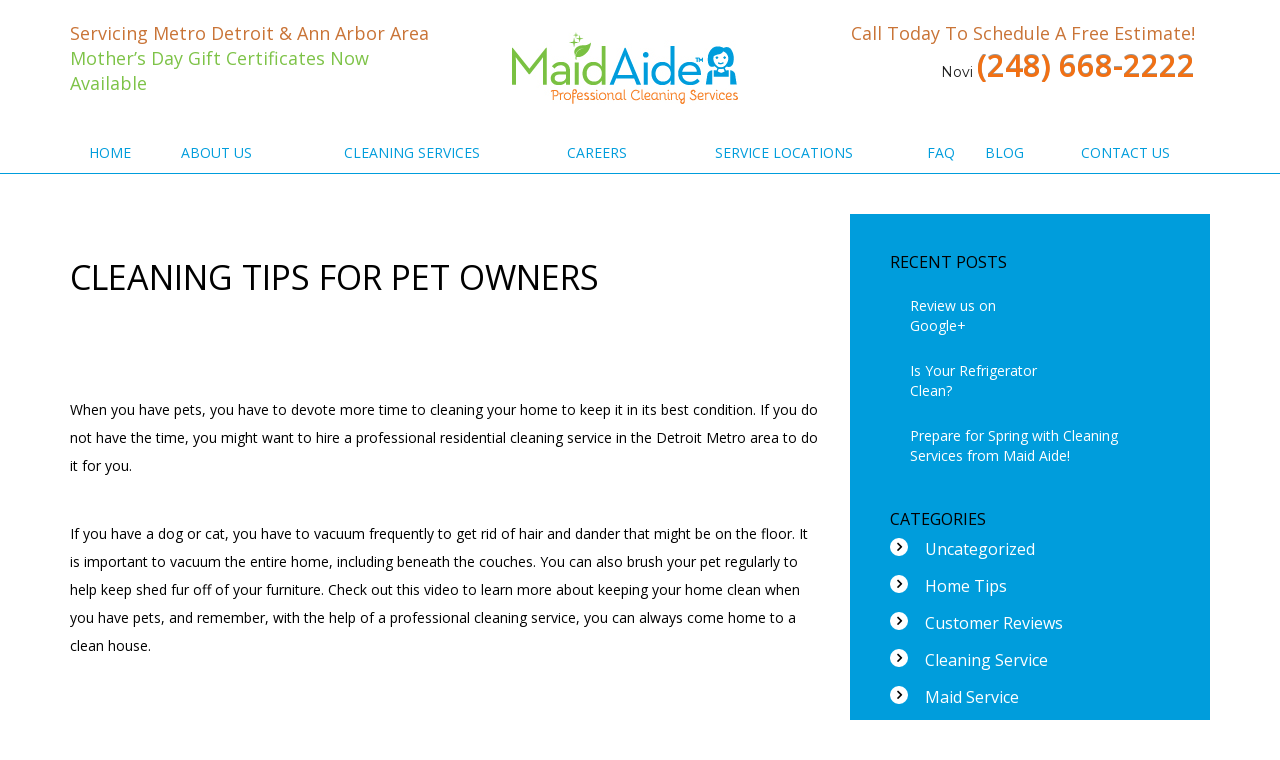

--- FILE ---
content_type: text/html; charset=UTF-8
request_url: https://www.maidaide.com/blog/2015/03/cleaning-tips-for-pet-owners/
body_size: 25361
content:
<!DOCTYPE html>

<html lang="en-US" prefix="og: http://ogp.me/ns#">

<head>

	<meta charset="UTF-8"><script type="text/javascript">(window.NREUM||(NREUM={})).init={ajax:{deny_list:["bam.nr-data.net"]},feature_flags:["soft_nav"]};(window.NREUM||(NREUM={})).loader_config={licenseKey:"d6d36f44ab",applicationID:"211526343",browserID:"211553774"};;/*! For license information please see nr-loader-rum-1.308.0.min.js.LICENSE.txt */
(()=>{var e,t,r={163:(e,t,r)=>{"use strict";r.d(t,{j:()=>E});var n=r(384),i=r(1741);var a=r(2555);r(860).K7.genericEvents;const s="experimental.resources",o="register",c=e=>{if(!e||"string"!=typeof e)return!1;try{document.createDocumentFragment().querySelector(e)}catch{return!1}return!0};var d=r(2614),u=r(944),l=r(8122);const f="[data-nr-mask]",g=e=>(0,l.a)(e,(()=>{const e={feature_flags:[],experimental:{allow_registered_children:!1,resources:!1},mask_selector:"*",block_selector:"[data-nr-block]",mask_input_options:{color:!1,date:!1,"datetime-local":!1,email:!1,month:!1,number:!1,range:!1,search:!1,tel:!1,text:!1,time:!1,url:!1,week:!1,textarea:!1,select:!1,password:!0}};return{ajax:{deny_list:void 0,block_internal:!0,enabled:!0,autoStart:!0},api:{get allow_registered_children(){return e.feature_flags.includes(o)||e.experimental.allow_registered_children},set allow_registered_children(t){e.experimental.allow_registered_children=t},duplicate_registered_data:!1},browser_consent_mode:{enabled:!1},distributed_tracing:{enabled:void 0,exclude_newrelic_header:void 0,cors_use_newrelic_header:void 0,cors_use_tracecontext_headers:void 0,allowed_origins:void 0},get feature_flags(){return e.feature_flags},set feature_flags(t){e.feature_flags=t},generic_events:{enabled:!0,autoStart:!0},harvest:{interval:30},jserrors:{enabled:!0,autoStart:!0},logging:{enabled:!0,autoStart:!0},metrics:{enabled:!0,autoStart:!0},obfuscate:void 0,page_action:{enabled:!0},page_view_event:{enabled:!0,autoStart:!0},page_view_timing:{enabled:!0,autoStart:!0},performance:{capture_marks:!1,capture_measures:!1,capture_detail:!0,resources:{get enabled(){return e.feature_flags.includes(s)||e.experimental.resources},set enabled(t){e.experimental.resources=t},asset_types:[],first_party_domains:[],ignore_newrelic:!0}},privacy:{cookies_enabled:!0},proxy:{assets:void 0,beacon:void 0},session:{expiresMs:d.wk,inactiveMs:d.BB},session_replay:{autoStart:!0,enabled:!1,preload:!1,sampling_rate:10,error_sampling_rate:100,collect_fonts:!1,inline_images:!1,fix_stylesheets:!0,mask_all_inputs:!0,get mask_text_selector(){return e.mask_selector},set mask_text_selector(t){c(t)?e.mask_selector="".concat(t,",").concat(f):""===t||null===t?e.mask_selector=f:(0,u.R)(5,t)},get block_class(){return"nr-block"},get ignore_class(){return"nr-ignore"},get mask_text_class(){return"nr-mask"},get block_selector(){return e.block_selector},set block_selector(t){c(t)?e.block_selector+=",".concat(t):""!==t&&(0,u.R)(6,t)},get mask_input_options(){return e.mask_input_options},set mask_input_options(t){t&&"object"==typeof t?e.mask_input_options={...t,password:!0}:(0,u.R)(7,t)}},session_trace:{enabled:!0,autoStart:!0},soft_navigations:{enabled:!0,autoStart:!0},spa:{enabled:!0,autoStart:!0},ssl:void 0,user_actions:{enabled:!0,elementAttributes:["id","className","tagName","type"]}}})());var p=r(6154),m=r(9324);let h=0;const v={buildEnv:m.F3,distMethod:m.Xs,version:m.xv,originTime:p.WN},b={consented:!1},y={appMetadata:{},get consented(){return this.session?.state?.consent||b.consented},set consented(e){b.consented=e},customTransaction:void 0,denyList:void 0,disabled:!1,harvester:void 0,isolatedBacklog:!1,isRecording:!1,loaderType:void 0,maxBytes:3e4,obfuscator:void 0,onerror:void 0,ptid:void 0,releaseIds:{},session:void 0,timeKeeper:void 0,registeredEntities:[],jsAttributesMetadata:{bytes:0},get harvestCount(){return++h}},_=e=>{const t=(0,l.a)(e,y),r=Object.keys(v).reduce((e,t)=>(e[t]={value:v[t],writable:!1,configurable:!0,enumerable:!0},e),{});return Object.defineProperties(t,r)};var w=r(5701);const x=e=>{const t=e.startsWith("http");e+="/",r.p=t?e:"https://"+e};var R=r(7836),k=r(3241);const A={accountID:void 0,trustKey:void 0,agentID:void 0,licenseKey:void 0,applicationID:void 0,xpid:void 0},S=e=>(0,l.a)(e,A),T=new Set;function E(e,t={},r,s){let{init:o,info:c,loader_config:d,runtime:u={},exposed:l=!0}=t;if(!c){const e=(0,n.pV)();o=e.init,c=e.info,d=e.loader_config}e.init=g(o||{}),e.loader_config=S(d||{}),c.jsAttributes??={},p.bv&&(c.jsAttributes.isWorker=!0),e.info=(0,a.D)(c);const f=e.init,m=[c.beacon,c.errorBeacon];T.has(e.agentIdentifier)||(f.proxy.assets&&(x(f.proxy.assets),m.push(f.proxy.assets)),f.proxy.beacon&&m.push(f.proxy.beacon),e.beacons=[...m],function(e){const t=(0,n.pV)();Object.getOwnPropertyNames(i.W.prototype).forEach(r=>{const n=i.W.prototype[r];if("function"!=typeof n||"constructor"===n)return;let a=t[r];e[r]&&!1!==e.exposed&&"micro-agent"!==e.runtime?.loaderType&&(t[r]=(...t)=>{const n=e[r](...t);return a?a(...t):n})})}(e),(0,n.US)("activatedFeatures",w.B)),u.denyList=[...f.ajax.deny_list||[],...f.ajax.block_internal?m:[]],u.ptid=e.agentIdentifier,u.loaderType=r,e.runtime=_(u),T.has(e.agentIdentifier)||(e.ee=R.ee.get(e.agentIdentifier),e.exposed=l,(0,k.W)({agentIdentifier:e.agentIdentifier,drained:!!w.B?.[e.agentIdentifier],type:"lifecycle",name:"initialize",feature:void 0,data:e.config})),T.add(e.agentIdentifier)}},384:(e,t,r)=>{"use strict";r.d(t,{NT:()=>s,US:()=>u,Zm:()=>o,bQ:()=>d,dV:()=>c,pV:()=>l});var n=r(6154),i=r(1863),a=r(1910);const s={beacon:"bam.nr-data.net",errorBeacon:"bam.nr-data.net"};function o(){return n.gm.NREUM||(n.gm.NREUM={}),void 0===n.gm.newrelic&&(n.gm.newrelic=n.gm.NREUM),n.gm.NREUM}function c(){let e=o();return e.o||(e.o={ST:n.gm.setTimeout,SI:n.gm.setImmediate||n.gm.setInterval,CT:n.gm.clearTimeout,XHR:n.gm.XMLHttpRequest,REQ:n.gm.Request,EV:n.gm.Event,PR:n.gm.Promise,MO:n.gm.MutationObserver,FETCH:n.gm.fetch,WS:n.gm.WebSocket},(0,a.i)(...Object.values(e.o))),e}function d(e,t){let r=o();r.initializedAgents??={},t.initializedAt={ms:(0,i.t)(),date:new Date},r.initializedAgents[e]=t}function u(e,t){o()[e]=t}function l(){return function(){let e=o();const t=e.info||{};e.info={beacon:s.beacon,errorBeacon:s.errorBeacon,...t}}(),function(){let e=o();const t=e.init||{};e.init={...t}}(),c(),function(){let e=o();const t=e.loader_config||{};e.loader_config={...t}}(),o()}},782:(e,t,r)=>{"use strict";r.d(t,{T:()=>n});const n=r(860).K7.pageViewTiming},860:(e,t,r)=>{"use strict";r.d(t,{$J:()=>u,K7:()=>c,P3:()=>d,XX:()=>i,Yy:()=>o,df:()=>a,qY:()=>n,v4:()=>s});const n="events",i="jserrors",a="browser/blobs",s="rum",o="browser/logs",c={ajax:"ajax",genericEvents:"generic_events",jserrors:i,logging:"logging",metrics:"metrics",pageAction:"page_action",pageViewEvent:"page_view_event",pageViewTiming:"page_view_timing",sessionReplay:"session_replay",sessionTrace:"session_trace",softNav:"soft_navigations",spa:"spa"},d={[c.pageViewEvent]:1,[c.pageViewTiming]:2,[c.metrics]:3,[c.jserrors]:4,[c.spa]:5,[c.ajax]:6,[c.sessionTrace]:7,[c.softNav]:8,[c.sessionReplay]:9,[c.logging]:10,[c.genericEvents]:11},u={[c.pageViewEvent]:s,[c.pageViewTiming]:n,[c.ajax]:n,[c.spa]:n,[c.softNav]:n,[c.metrics]:i,[c.jserrors]:i,[c.sessionTrace]:a,[c.sessionReplay]:a,[c.logging]:o,[c.genericEvents]:"ins"}},944:(e,t,r)=>{"use strict";r.d(t,{R:()=>i});var n=r(3241);function i(e,t){"function"==typeof console.debug&&(console.debug("New Relic Warning: https://github.com/newrelic/newrelic-browser-agent/blob/main/docs/warning-codes.md#".concat(e),t),(0,n.W)({agentIdentifier:null,drained:null,type:"data",name:"warn",feature:"warn",data:{code:e,secondary:t}}))}},1687:(e,t,r)=>{"use strict";r.d(t,{Ak:()=>d,Ze:()=>f,x3:()=>u});var n=r(3241),i=r(7836),a=r(3606),s=r(860),o=r(2646);const c={};function d(e,t){const r={staged:!1,priority:s.P3[t]||0};l(e),c[e].get(t)||c[e].set(t,r)}function u(e,t){e&&c[e]&&(c[e].get(t)&&c[e].delete(t),p(e,t,!1),c[e].size&&g(e))}function l(e){if(!e)throw new Error("agentIdentifier required");c[e]||(c[e]=new Map)}function f(e="",t="feature",r=!1){if(l(e),!e||!c[e].get(t)||r)return p(e,t);c[e].get(t).staged=!0,g(e)}function g(e){const t=Array.from(c[e]);t.every(([e,t])=>t.staged)&&(t.sort((e,t)=>e[1].priority-t[1].priority),t.forEach(([t])=>{c[e].delete(t),p(e,t)}))}function p(e,t,r=!0){const s=e?i.ee.get(e):i.ee,c=a.i.handlers;if(!s.aborted&&s.backlog&&c){if((0,n.W)({agentIdentifier:e,type:"lifecycle",name:"drain",feature:t}),r){const e=s.backlog[t],r=c[t];if(r){for(let t=0;e&&t<e.length;++t)m(e[t],r);Object.entries(r).forEach(([e,t])=>{Object.values(t||{}).forEach(t=>{t[0]?.on&&t[0]?.context()instanceof o.y&&t[0].on(e,t[1])})})}}s.isolatedBacklog||delete c[t],s.backlog[t]=null,s.emit("drain-"+t,[])}}function m(e,t){var r=e[1];Object.values(t[r]||{}).forEach(t=>{var r=e[0];if(t[0]===r){var n=t[1],i=e[3],a=e[2];n.apply(i,a)}})}},1738:(e,t,r)=>{"use strict";r.d(t,{U:()=>g,Y:()=>f});var n=r(3241),i=r(9908),a=r(1863),s=r(944),o=r(5701),c=r(3969),d=r(8362),u=r(860),l=r(4261);function f(e,t,r,a){const f=a||r;!f||f[e]&&f[e]!==d.d.prototype[e]||(f[e]=function(){(0,i.p)(c.xV,["API/"+e+"/called"],void 0,u.K7.metrics,r.ee),(0,n.W)({agentIdentifier:r.agentIdentifier,drained:!!o.B?.[r.agentIdentifier],type:"data",name:"api",feature:l.Pl+e,data:{}});try{return t.apply(this,arguments)}catch(e){(0,s.R)(23,e)}})}function g(e,t,r,n,s){const o=e.info;null===r?delete o.jsAttributes[t]:o.jsAttributes[t]=r,(s||null===r)&&(0,i.p)(l.Pl+n,[(0,a.t)(),t,r],void 0,"session",e.ee)}},1741:(e,t,r)=>{"use strict";r.d(t,{W:()=>a});var n=r(944),i=r(4261);class a{#e(e,...t){if(this[e]!==a.prototype[e])return this[e](...t);(0,n.R)(35,e)}addPageAction(e,t){return this.#e(i.hG,e,t)}register(e){return this.#e(i.eY,e)}recordCustomEvent(e,t){return this.#e(i.fF,e,t)}setPageViewName(e,t){return this.#e(i.Fw,e,t)}setCustomAttribute(e,t,r){return this.#e(i.cD,e,t,r)}noticeError(e,t){return this.#e(i.o5,e,t)}setUserId(e,t=!1){return this.#e(i.Dl,e,t)}setApplicationVersion(e){return this.#e(i.nb,e)}setErrorHandler(e){return this.#e(i.bt,e)}addRelease(e,t){return this.#e(i.k6,e,t)}log(e,t){return this.#e(i.$9,e,t)}start(){return this.#e(i.d3)}finished(e){return this.#e(i.BL,e)}recordReplay(){return this.#e(i.CH)}pauseReplay(){return this.#e(i.Tb)}addToTrace(e){return this.#e(i.U2,e)}setCurrentRouteName(e){return this.#e(i.PA,e)}interaction(e){return this.#e(i.dT,e)}wrapLogger(e,t,r){return this.#e(i.Wb,e,t,r)}measure(e,t){return this.#e(i.V1,e,t)}consent(e){return this.#e(i.Pv,e)}}},1863:(e,t,r)=>{"use strict";function n(){return Math.floor(performance.now())}r.d(t,{t:()=>n})},1910:(e,t,r)=>{"use strict";r.d(t,{i:()=>a});var n=r(944);const i=new Map;function a(...e){return e.every(e=>{if(i.has(e))return i.get(e);const t="function"==typeof e?e.toString():"",r=t.includes("[native code]"),a=t.includes("nrWrapper");return r||a||(0,n.R)(64,e?.name||t),i.set(e,r),r})}},2555:(e,t,r)=>{"use strict";r.d(t,{D:()=>o,f:()=>s});var n=r(384),i=r(8122);const a={beacon:n.NT.beacon,errorBeacon:n.NT.errorBeacon,licenseKey:void 0,applicationID:void 0,sa:void 0,queueTime:void 0,applicationTime:void 0,ttGuid:void 0,user:void 0,account:void 0,product:void 0,extra:void 0,jsAttributes:{},userAttributes:void 0,atts:void 0,transactionName:void 0,tNamePlain:void 0};function s(e){try{return!!e.licenseKey&&!!e.errorBeacon&&!!e.applicationID}catch(e){return!1}}const o=e=>(0,i.a)(e,a)},2614:(e,t,r)=>{"use strict";r.d(t,{BB:()=>s,H3:()=>n,g:()=>d,iL:()=>c,tS:()=>o,uh:()=>i,wk:()=>a});const n="NRBA",i="SESSION",a=144e5,s=18e5,o={STARTED:"session-started",PAUSE:"session-pause",RESET:"session-reset",RESUME:"session-resume",UPDATE:"session-update"},c={SAME_TAB:"same-tab",CROSS_TAB:"cross-tab"},d={OFF:0,FULL:1,ERROR:2}},2646:(e,t,r)=>{"use strict";r.d(t,{y:()=>n});class n{constructor(e){this.contextId=e}}},2843:(e,t,r)=>{"use strict";r.d(t,{G:()=>a,u:()=>i});var n=r(3878);function i(e,t=!1,r,i){(0,n.DD)("visibilitychange",function(){if(t)return void("hidden"===document.visibilityState&&e());e(document.visibilityState)},r,i)}function a(e,t,r){(0,n.sp)("pagehide",e,t,r)}},3241:(e,t,r)=>{"use strict";r.d(t,{W:()=>a});var n=r(6154);const i="newrelic";function a(e={}){try{n.gm.dispatchEvent(new CustomEvent(i,{detail:e}))}catch(e){}}},3606:(e,t,r)=>{"use strict";r.d(t,{i:()=>a});var n=r(9908);a.on=s;var i=a.handlers={};function a(e,t,r,a){s(a||n.d,i,e,t,r)}function s(e,t,r,i,a){a||(a="feature"),e||(e=n.d);var s=t[a]=t[a]||{};(s[r]=s[r]||[]).push([e,i])}},3878:(e,t,r)=>{"use strict";function n(e,t){return{capture:e,passive:!1,signal:t}}function i(e,t,r=!1,i){window.addEventListener(e,t,n(r,i))}function a(e,t,r=!1,i){document.addEventListener(e,t,n(r,i))}r.d(t,{DD:()=>a,jT:()=>n,sp:()=>i})},3969:(e,t,r)=>{"use strict";r.d(t,{TZ:()=>n,XG:()=>o,rs:()=>i,xV:()=>s,z_:()=>a});const n=r(860).K7.metrics,i="sm",a="cm",s="storeSupportabilityMetrics",o="storeEventMetrics"},4234:(e,t,r)=>{"use strict";r.d(t,{W:()=>a});var n=r(7836),i=r(1687);class a{constructor(e,t){this.agentIdentifier=e,this.ee=n.ee.get(e),this.featureName=t,this.blocked=!1}deregisterDrain(){(0,i.x3)(this.agentIdentifier,this.featureName)}}},4261:(e,t,r)=>{"use strict";r.d(t,{$9:()=>d,BL:()=>o,CH:()=>g,Dl:()=>_,Fw:()=>y,PA:()=>h,Pl:()=>n,Pv:()=>k,Tb:()=>l,U2:()=>a,V1:()=>R,Wb:()=>x,bt:()=>b,cD:()=>v,d3:()=>w,dT:()=>c,eY:()=>p,fF:()=>f,hG:()=>i,k6:()=>s,nb:()=>m,o5:()=>u});const n="api-",i="addPageAction",a="addToTrace",s="addRelease",o="finished",c="interaction",d="log",u="noticeError",l="pauseReplay",f="recordCustomEvent",g="recordReplay",p="register",m="setApplicationVersion",h="setCurrentRouteName",v="setCustomAttribute",b="setErrorHandler",y="setPageViewName",_="setUserId",w="start",x="wrapLogger",R="measure",k="consent"},5289:(e,t,r)=>{"use strict";r.d(t,{GG:()=>s,Qr:()=>c,sB:()=>o});var n=r(3878),i=r(6389);function a(){return"undefined"==typeof document||"complete"===document.readyState}function s(e,t){if(a())return e();const r=(0,i.J)(e),s=setInterval(()=>{a()&&(clearInterval(s),r())},500);(0,n.sp)("load",r,t)}function o(e){if(a())return e();(0,n.DD)("DOMContentLoaded",e)}function c(e){if(a())return e();(0,n.sp)("popstate",e)}},5607:(e,t,r)=>{"use strict";r.d(t,{W:()=>n});const n=(0,r(9566).bz)()},5701:(e,t,r)=>{"use strict";r.d(t,{B:()=>a,t:()=>s});var n=r(3241);const i=new Set,a={};function s(e,t){const r=t.agentIdentifier;a[r]??={},e&&"object"==typeof e&&(i.has(r)||(t.ee.emit("rumresp",[e]),a[r]=e,i.add(r),(0,n.W)({agentIdentifier:r,loaded:!0,drained:!0,type:"lifecycle",name:"load",feature:void 0,data:e})))}},6154:(e,t,r)=>{"use strict";r.d(t,{OF:()=>c,RI:()=>i,WN:()=>u,bv:()=>a,eN:()=>l,gm:()=>s,mw:()=>o,sb:()=>d});var n=r(1863);const i="undefined"!=typeof window&&!!window.document,a="undefined"!=typeof WorkerGlobalScope&&("undefined"!=typeof self&&self instanceof WorkerGlobalScope&&self.navigator instanceof WorkerNavigator||"undefined"!=typeof globalThis&&globalThis instanceof WorkerGlobalScope&&globalThis.navigator instanceof WorkerNavigator),s=i?window:"undefined"!=typeof WorkerGlobalScope&&("undefined"!=typeof self&&self instanceof WorkerGlobalScope&&self||"undefined"!=typeof globalThis&&globalThis instanceof WorkerGlobalScope&&globalThis),o=Boolean("hidden"===s?.document?.visibilityState),c=/iPad|iPhone|iPod/.test(s.navigator?.userAgent),d=c&&"undefined"==typeof SharedWorker,u=((()=>{const e=s.navigator?.userAgent?.match(/Firefox[/\s](\d+\.\d+)/);Array.isArray(e)&&e.length>=2&&e[1]})(),Date.now()-(0,n.t)()),l=()=>"undefined"!=typeof PerformanceNavigationTiming&&s?.performance?.getEntriesByType("navigation")?.[0]?.responseStart},6389:(e,t,r)=>{"use strict";function n(e,t=500,r={}){const n=r?.leading||!1;let i;return(...r)=>{n&&void 0===i&&(e.apply(this,r),i=setTimeout(()=>{i=clearTimeout(i)},t)),n||(clearTimeout(i),i=setTimeout(()=>{e.apply(this,r)},t))}}function i(e){let t=!1;return(...r)=>{t||(t=!0,e.apply(this,r))}}r.d(t,{J:()=>i,s:()=>n})},6630:(e,t,r)=>{"use strict";r.d(t,{T:()=>n});const n=r(860).K7.pageViewEvent},7699:(e,t,r)=>{"use strict";r.d(t,{It:()=>a,KC:()=>o,No:()=>i,qh:()=>s});var n=r(860);const i=16e3,a=1e6,s="SESSION_ERROR",o={[n.K7.logging]:!0,[n.K7.genericEvents]:!1,[n.K7.jserrors]:!1,[n.K7.ajax]:!1}},7836:(e,t,r)=>{"use strict";r.d(t,{P:()=>o,ee:()=>c});var n=r(384),i=r(8990),a=r(2646),s=r(5607);const o="nr@context:".concat(s.W),c=function e(t,r){var n={},s={},u={},l=!1;try{l=16===r.length&&d.initializedAgents?.[r]?.runtime.isolatedBacklog}catch(e){}var f={on:p,addEventListener:p,removeEventListener:function(e,t){var r=n[e];if(!r)return;for(var i=0;i<r.length;i++)r[i]===t&&r.splice(i,1)},emit:function(e,r,n,i,a){!1!==a&&(a=!0);if(c.aborted&&!i)return;t&&a&&t.emit(e,r,n);var o=g(n);m(e).forEach(e=>{e.apply(o,r)});var d=v()[s[e]];d&&d.push([f,e,r,o]);return o},get:h,listeners:m,context:g,buffer:function(e,t){const r=v();if(t=t||"feature",f.aborted)return;Object.entries(e||{}).forEach(([e,n])=>{s[n]=t,t in r||(r[t]=[])})},abort:function(){f._aborted=!0,Object.keys(f.backlog).forEach(e=>{delete f.backlog[e]})},isBuffering:function(e){return!!v()[s[e]]},debugId:r,backlog:l?{}:t&&"object"==typeof t.backlog?t.backlog:{},isolatedBacklog:l};return Object.defineProperty(f,"aborted",{get:()=>{let e=f._aborted||!1;return e||(t&&(e=t.aborted),e)}}),f;function g(e){return e&&e instanceof a.y?e:e?(0,i.I)(e,o,()=>new a.y(o)):new a.y(o)}function p(e,t){n[e]=m(e).concat(t)}function m(e){return n[e]||[]}function h(t){return u[t]=u[t]||e(f,t)}function v(){return f.backlog}}(void 0,"globalEE"),d=(0,n.Zm)();d.ee||(d.ee=c)},8122:(e,t,r)=>{"use strict";r.d(t,{a:()=>i});var n=r(944);function i(e,t){try{if(!e||"object"!=typeof e)return(0,n.R)(3);if(!t||"object"!=typeof t)return(0,n.R)(4);const r=Object.create(Object.getPrototypeOf(t),Object.getOwnPropertyDescriptors(t)),a=0===Object.keys(r).length?e:r;for(let s in a)if(void 0!==e[s])try{if(null===e[s]){r[s]=null;continue}Array.isArray(e[s])&&Array.isArray(t[s])?r[s]=Array.from(new Set([...e[s],...t[s]])):"object"==typeof e[s]&&"object"==typeof t[s]?r[s]=i(e[s],t[s]):r[s]=e[s]}catch(e){r[s]||(0,n.R)(1,e)}return r}catch(e){(0,n.R)(2,e)}}},8362:(e,t,r)=>{"use strict";r.d(t,{d:()=>a});var n=r(9566),i=r(1741);class a extends i.W{agentIdentifier=(0,n.LA)(16)}},8374:(e,t,r)=>{r.nc=(()=>{try{return document?.currentScript?.nonce}catch(e){}return""})()},8990:(e,t,r)=>{"use strict";r.d(t,{I:()=>i});var n=Object.prototype.hasOwnProperty;function i(e,t,r){if(n.call(e,t))return e[t];var i=r();if(Object.defineProperty&&Object.keys)try{return Object.defineProperty(e,t,{value:i,writable:!0,enumerable:!1}),i}catch(e){}return e[t]=i,i}},9324:(e,t,r)=>{"use strict";r.d(t,{F3:()=>i,Xs:()=>a,xv:()=>n});const n="1.308.0",i="PROD",a="CDN"},9566:(e,t,r)=>{"use strict";r.d(t,{LA:()=>o,bz:()=>s});var n=r(6154);const i="xxxxxxxx-xxxx-4xxx-yxxx-xxxxxxxxxxxx";function a(e,t){return e?15&e[t]:16*Math.random()|0}function s(){const e=n.gm?.crypto||n.gm?.msCrypto;let t,r=0;return e&&e.getRandomValues&&(t=e.getRandomValues(new Uint8Array(30))),i.split("").map(e=>"x"===e?a(t,r++).toString(16):"y"===e?(3&a()|8).toString(16):e).join("")}function o(e){const t=n.gm?.crypto||n.gm?.msCrypto;let r,i=0;t&&t.getRandomValues&&(r=t.getRandomValues(new Uint8Array(e)));const s=[];for(var o=0;o<e;o++)s.push(a(r,i++).toString(16));return s.join("")}},9908:(e,t,r)=>{"use strict";r.d(t,{d:()=>n,p:()=>i});var n=r(7836).ee.get("handle");function i(e,t,r,i,a){a?(a.buffer([e],i),a.emit(e,t,r)):(n.buffer([e],i),n.emit(e,t,r))}}},n={};function i(e){var t=n[e];if(void 0!==t)return t.exports;var a=n[e]={exports:{}};return r[e](a,a.exports,i),a.exports}i.m=r,i.d=(e,t)=>{for(var r in t)i.o(t,r)&&!i.o(e,r)&&Object.defineProperty(e,r,{enumerable:!0,get:t[r]})},i.f={},i.e=e=>Promise.all(Object.keys(i.f).reduce((t,r)=>(i.f[r](e,t),t),[])),i.u=e=>"nr-rum-1.308.0.min.js",i.o=(e,t)=>Object.prototype.hasOwnProperty.call(e,t),e={},t="NRBA-1.308.0.PROD:",i.l=(r,n,a,s)=>{if(e[r])e[r].push(n);else{var o,c;if(void 0!==a)for(var d=document.getElementsByTagName("script"),u=0;u<d.length;u++){var l=d[u];if(l.getAttribute("src")==r||l.getAttribute("data-webpack")==t+a){o=l;break}}if(!o){c=!0;var f={296:"sha512-+MIMDsOcckGXa1EdWHqFNv7P+JUkd5kQwCBr3KE6uCvnsBNUrdSt4a/3/L4j4TxtnaMNjHpza2/erNQbpacJQA=="};(o=document.createElement("script")).charset="utf-8",i.nc&&o.setAttribute("nonce",i.nc),o.setAttribute("data-webpack",t+a),o.src=r,0!==o.src.indexOf(window.location.origin+"/")&&(o.crossOrigin="anonymous"),f[s]&&(o.integrity=f[s])}e[r]=[n];var g=(t,n)=>{o.onerror=o.onload=null,clearTimeout(p);var i=e[r];if(delete e[r],o.parentNode&&o.parentNode.removeChild(o),i&&i.forEach(e=>e(n)),t)return t(n)},p=setTimeout(g.bind(null,void 0,{type:"timeout",target:o}),12e4);o.onerror=g.bind(null,o.onerror),o.onload=g.bind(null,o.onload),c&&document.head.appendChild(o)}},i.r=e=>{"undefined"!=typeof Symbol&&Symbol.toStringTag&&Object.defineProperty(e,Symbol.toStringTag,{value:"Module"}),Object.defineProperty(e,"__esModule",{value:!0})},i.p="https://js-agent.newrelic.com/",(()=>{var e={374:0,840:0};i.f.j=(t,r)=>{var n=i.o(e,t)?e[t]:void 0;if(0!==n)if(n)r.push(n[2]);else{var a=new Promise((r,i)=>n=e[t]=[r,i]);r.push(n[2]=a);var s=i.p+i.u(t),o=new Error;i.l(s,r=>{if(i.o(e,t)&&(0!==(n=e[t])&&(e[t]=void 0),n)){var a=r&&("load"===r.type?"missing":r.type),s=r&&r.target&&r.target.src;o.message="Loading chunk "+t+" failed: ("+a+": "+s+")",o.name="ChunkLoadError",o.type=a,o.request=s,n[1](o)}},"chunk-"+t,t)}};var t=(t,r)=>{var n,a,[s,o,c]=r,d=0;if(s.some(t=>0!==e[t])){for(n in o)i.o(o,n)&&(i.m[n]=o[n]);if(c)c(i)}for(t&&t(r);d<s.length;d++)a=s[d],i.o(e,a)&&e[a]&&e[a][0](),e[a]=0},r=self["webpackChunk:NRBA-1.308.0.PROD"]=self["webpackChunk:NRBA-1.308.0.PROD"]||[];r.forEach(t.bind(null,0)),r.push=t.bind(null,r.push.bind(r))})(),(()=>{"use strict";i(8374);var e=i(8362),t=i(860);const r=Object.values(t.K7);var n=i(163);var a=i(9908),s=i(1863),o=i(4261),c=i(1738);var d=i(1687),u=i(4234),l=i(5289),f=i(6154),g=i(944),p=i(384);const m=e=>f.RI&&!0===e?.privacy.cookies_enabled;function h(e){return!!(0,p.dV)().o.MO&&m(e)&&!0===e?.session_trace.enabled}var v=i(6389),b=i(7699);class y extends u.W{constructor(e,t){super(e.agentIdentifier,t),this.agentRef=e,this.abortHandler=void 0,this.featAggregate=void 0,this.loadedSuccessfully=void 0,this.onAggregateImported=new Promise(e=>{this.loadedSuccessfully=e}),this.deferred=Promise.resolve(),!1===e.init[this.featureName].autoStart?this.deferred=new Promise((t,r)=>{this.ee.on("manual-start-all",(0,v.J)(()=>{(0,d.Ak)(e.agentIdentifier,this.featureName),t()}))}):(0,d.Ak)(e.agentIdentifier,t)}importAggregator(e,t,r={}){if(this.featAggregate)return;const n=async()=>{let n;await this.deferred;try{if(m(e.init)){const{setupAgentSession:t}=await i.e(296).then(i.bind(i,3305));n=t(e)}}catch(e){(0,g.R)(20,e),this.ee.emit("internal-error",[e]),(0,a.p)(b.qh,[e],void 0,this.featureName,this.ee)}try{if(!this.#t(this.featureName,n,e.init))return(0,d.Ze)(this.agentIdentifier,this.featureName),void this.loadedSuccessfully(!1);const{Aggregate:i}=await t();this.featAggregate=new i(e,r),e.runtime.harvester.initializedAggregates.push(this.featAggregate),this.loadedSuccessfully(!0)}catch(e){(0,g.R)(34,e),this.abortHandler?.(),(0,d.Ze)(this.agentIdentifier,this.featureName,!0),this.loadedSuccessfully(!1),this.ee&&this.ee.abort()}};f.RI?(0,l.GG)(()=>n(),!0):n()}#t(e,r,n){if(this.blocked)return!1;switch(e){case t.K7.sessionReplay:return h(n)&&!!r;case t.K7.sessionTrace:return!!r;default:return!0}}}var _=i(6630),w=i(2614),x=i(3241);class R extends y{static featureName=_.T;constructor(e){var t;super(e,_.T),this.setupInspectionEvents(e.agentIdentifier),t=e,(0,c.Y)(o.Fw,function(e,r){"string"==typeof e&&("/"!==e.charAt(0)&&(e="/"+e),t.runtime.customTransaction=(r||"http://custom.transaction")+e,(0,a.p)(o.Pl+o.Fw,[(0,s.t)()],void 0,void 0,t.ee))},t),this.importAggregator(e,()=>i.e(296).then(i.bind(i,3943)))}setupInspectionEvents(e){const t=(t,r)=>{t&&(0,x.W)({agentIdentifier:e,timeStamp:t.timeStamp,loaded:"complete"===t.target.readyState,type:"window",name:r,data:t.target.location+""})};(0,l.sB)(e=>{t(e,"DOMContentLoaded")}),(0,l.GG)(e=>{t(e,"load")}),(0,l.Qr)(e=>{t(e,"navigate")}),this.ee.on(w.tS.UPDATE,(t,r)=>{(0,x.W)({agentIdentifier:e,type:"lifecycle",name:"session",data:r})})}}class k extends e.d{constructor(e){var t;(super(),f.gm)?(this.features={},(0,p.bQ)(this.agentIdentifier,this),this.desiredFeatures=new Set(e.features||[]),this.desiredFeatures.add(R),(0,n.j)(this,e,e.loaderType||"agent"),t=this,(0,c.Y)(o.cD,function(e,r,n=!1){if("string"==typeof e){if(["string","number","boolean"].includes(typeof r)||null===r)return(0,c.U)(t,e,r,o.cD,n);(0,g.R)(40,typeof r)}else(0,g.R)(39,typeof e)},t),function(e){(0,c.Y)(o.Dl,function(t,r=!1){if("string"!=typeof t&&null!==t)return void(0,g.R)(41,typeof t);const n=e.info.jsAttributes["enduser.id"];r&&null!=n&&n!==t?(0,a.p)(o.Pl+"setUserIdAndResetSession",[t],void 0,"session",e.ee):(0,c.U)(e,"enduser.id",t,o.Dl,!0)},e)}(this),function(e){(0,c.Y)(o.nb,function(t){if("string"==typeof t||null===t)return(0,c.U)(e,"application.version",t,o.nb,!1);(0,g.R)(42,typeof t)},e)}(this),function(e){(0,c.Y)(o.d3,function(){e.ee.emit("manual-start-all")},e)}(this),function(e){(0,c.Y)(o.Pv,function(t=!0){if("boolean"==typeof t){if((0,a.p)(o.Pl+o.Pv,[t],void 0,"session",e.ee),e.runtime.consented=t,t){const t=e.features.page_view_event;t.onAggregateImported.then(e=>{const r=t.featAggregate;e&&!r.sentRum&&r.sendRum()})}}else(0,g.R)(65,typeof t)},e)}(this),this.run()):(0,g.R)(21)}get config(){return{info:this.info,init:this.init,loader_config:this.loader_config,runtime:this.runtime}}get api(){return this}run(){try{const e=function(e){const t={};return r.forEach(r=>{t[r]=!!e[r]?.enabled}),t}(this.init),n=[...this.desiredFeatures];n.sort((e,r)=>t.P3[e.featureName]-t.P3[r.featureName]),n.forEach(r=>{if(!e[r.featureName]&&r.featureName!==t.K7.pageViewEvent)return;if(r.featureName===t.K7.spa)return void(0,g.R)(67);const n=function(e){switch(e){case t.K7.ajax:return[t.K7.jserrors];case t.K7.sessionTrace:return[t.K7.ajax,t.K7.pageViewEvent];case t.K7.sessionReplay:return[t.K7.sessionTrace];case t.K7.pageViewTiming:return[t.K7.pageViewEvent];default:return[]}}(r.featureName).filter(e=>!(e in this.features));n.length>0&&(0,g.R)(36,{targetFeature:r.featureName,missingDependencies:n}),this.features[r.featureName]=new r(this)})}catch(e){(0,g.R)(22,e);for(const e in this.features)this.features[e].abortHandler?.();const t=(0,p.Zm)();delete t.initializedAgents[this.agentIdentifier]?.features,delete this.sharedAggregator;return t.ee.get(this.agentIdentifier).abort(),!1}}}var A=i(2843),S=i(782);class T extends y{static featureName=S.T;constructor(e){super(e,S.T),f.RI&&((0,A.u)(()=>(0,a.p)("docHidden",[(0,s.t)()],void 0,S.T,this.ee),!0),(0,A.G)(()=>(0,a.p)("winPagehide",[(0,s.t)()],void 0,S.T,this.ee)),this.importAggregator(e,()=>i.e(296).then(i.bind(i,2117))))}}var E=i(3969);class I extends y{static featureName=E.TZ;constructor(e){super(e,E.TZ),f.RI&&document.addEventListener("securitypolicyviolation",e=>{(0,a.p)(E.xV,["Generic/CSPViolation/Detected"],void 0,this.featureName,this.ee)}),this.importAggregator(e,()=>i.e(296).then(i.bind(i,9623)))}}new k({features:[R,T,I],loaderType:"lite"})})()})();</script>

	<meta name="viewport" content="width=device-width, initial-scale=1.0">

	<script type="text/javascript">

		var templateUrl = 'https://www.maidaide.com/wp-content/themes/Riviera';

	</script>



	


	<title>Cleaning Tips for Pet Owners</title>
<script type="text/javascript">var rl_siteid = "287ab4f0-f3f6-4a72-be4b-ff20c1200883";</script> <script type="text/javascript" src="//cdn.rlets.com/capture_static/mms/mms.js" async="async"></script><meta name='robots' content='max-image-preview:large' />

<!-- This site is optimized with the Yoast SEO plugin v7.0.3 - https://yoast.com/wordpress/plugins/seo/ -->
<meta name="description" content="When you have pets, you have to devote more time to cleaning your home to keep it in its best condition. If you do not have the time, you might want to hire a professional residential cleaning service in the Detroit Metro area to do it for you."/>
<link rel="canonical" href="https://www.maidaide.com/blog/2015/03/cleaning-tips-for-pet-owners/" />
<meta property="og:locale" content="en_US" />
<meta property="og:type" content="article" />
<meta property="og:title" content="Cleaning Tips for Pet Owners" />
<meta property="og:description" content="When you have pets, you have to devote more time to cleaning your home to keep it in its best condition. If you do not have the time, you might want to hire a professional residential cleaning service in the Detroit Metro area to do it for you." />
<meta property="og:url" content="https://www.maidaide.com/blog/2015/03/cleaning-tips-for-pet-owners/" />
<meta property="og:site_name" content="maid-aide" />
<meta property="article:section" content="Cleaning Tips" />
<meta property="article:published_time" content="2015-03-08T11:00:00+00:00" />
<meta property="article:modified_time" content="2021-03-04T22:23:31+00:00" />
<meta property="og:updated_time" content="2021-03-04T22:23:31+00:00" />
<meta name="twitter:card" content="summary_large_image" />
<meta name="twitter:description" content="When you have pets, you have to devote more time to cleaning your home to keep it in its best condition. If you do not have the time, you might want to hire a professional residential cleaning service in the Detroit Metro area to do it for you." />
<meta name="twitter:title" content="Cleaning Tips for Pet Owners" />
<meta name="twitter:image" content="https://www.maidaide.com/wp-content/uploads/logoSquare-1000-ffccccccWhite-3333-0.20.3-1.png" />
<!-- / Yoast SEO plugin. -->

<link rel='dns-prefetch' href='//www.maidaide.com' />
<link rel='dns-prefetch' href='//fonts.googleapis.com' />
<link rel='dns-prefetch' href='//s.w.org' />
		<script type="text/javascript">
			window._wpemojiSettings = {"baseUrl":"https:\/\/s.w.org\/images\/core\/emoji\/13.1.0\/72x72\/","ext":".png","svgUrl":"https:\/\/s.w.org\/images\/core\/emoji\/13.1.0\/svg\/","svgExt":".svg","source":{"concatemoji":"https:\/\/www.maidaide.com\/wp\/wp-includes\/js\/wp-emoji-release.min.js?ver=5.8.4"}};
			!function(e,a,t){var n,r,o,i=a.createElement("canvas"),p=i.getContext&&i.getContext("2d");function s(e,t){var a=String.fromCharCode;p.clearRect(0,0,i.width,i.height),p.fillText(a.apply(this,e),0,0);e=i.toDataURL();return p.clearRect(0,0,i.width,i.height),p.fillText(a.apply(this,t),0,0),e===i.toDataURL()}function c(e){var t=a.createElement("script");t.src=e,t.defer=t.type="text/javascript",a.getElementsByTagName("head")[0].appendChild(t)}for(o=Array("flag","emoji"),t.supports={everything:!0,everythingExceptFlag:!0},r=0;r<o.length;r++)t.supports[o[r]]=function(e){if(!p||!p.fillText)return!1;switch(p.textBaseline="top",p.font="600 32px Arial",e){case"flag":return s([127987,65039,8205,9895,65039],[127987,65039,8203,9895,65039])?!1:!s([55356,56826,55356,56819],[55356,56826,8203,55356,56819])&&!s([55356,57332,56128,56423,56128,56418,56128,56421,56128,56430,56128,56423,56128,56447],[55356,57332,8203,56128,56423,8203,56128,56418,8203,56128,56421,8203,56128,56430,8203,56128,56423,8203,56128,56447]);case"emoji":return!s([10084,65039,8205,55357,56613],[10084,65039,8203,55357,56613])}return!1}(o[r]),t.supports.everything=t.supports.everything&&t.supports[o[r]],"flag"!==o[r]&&(t.supports.everythingExceptFlag=t.supports.everythingExceptFlag&&t.supports[o[r]]);t.supports.everythingExceptFlag=t.supports.everythingExceptFlag&&!t.supports.flag,t.DOMReady=!1,t.readyCallback=function(){t.DOMReady=!0},t.supports.everything||(n=function(){t.readyCallback()},a.addEventListener?(a.addEventListener("DOMContentLoaded",n,!1),e.addEventListener("load",n,!1)):(e.attachEvent("onload",n),a.attachEvent("onreadystatechange",function(){"complete"===a.readyState&&t.readyCallback()})),(n=t.source||{}).concatemoji?c(n.concatemoji):n.wpemoji&&n.twemoji&&(c(n.twemoji),c(n.wpemoji)))}(window,document,window._wpemojiSettings);
		</script>
		<style type="text/css">
img.wp-smiley,
img.emoji {
	display: inline !important;
	border: none !important;
	box-shadow: none !important;
	height: 1em !important;
	width: 1em !important;
	margin: 0 .07em !important;
	vertical-align: -0.1em !important;
	background: none !important;
	padding: 0 !important;
}
</style>
	<link rel='stylesheet' id='wp-block-library-css'  href='https://www.maidaide.com/wp/wp-includes/css/dist/block-library/style.min.css?ver=5.8.4' type='text/css' media='all' />
<link rel='stylesheet' id='easy_testimonial_style-css'  href='https://www.maidaide.com/wp-content/plugins/easy-testimonials/include/assets/css/style.css?ver=5.8.4' type='text/css' media='all' />
<link rel='stylesheet' id='easy_testimonials_pro_style-css'  href='https://www.maidaide.com/wp-content/plugins/easy-testimonials-pro/include/assets/css/easy_testimonials_pro.css?ver=5.8.4' type='text/css' media='all' />
<style id='easy_testimonials_pro_style-inline-css' type='text/css'>
.easy_t_single_testimonial .testimonial-body, .easy_t_single_testimonial blockquote.easy_testimonial {  } .easy_t_single_testimonial .easy_t_star_filled, .easy_t_single_testimonial .dashicons-star-filled {  } .easy_t_single_testimonial .easy_t_ratings {  } .easy_t_single_testimonial .date {  } .easy_t_single_testimonial .testimonial-position {  } .easy_t_single_testimonial .testimonial-client {  } .easy_t_single_testimonial .testimonial-other {  } 
</style>
<link rel='stylesheet' id='easy_testimonials_pro_style_new-css'  href='https://www.maidaide.com/wp-content/plugins/easy-testimonials-pro/include/assets/css/easy_testimonials_pro_new.css?ver=5.8.4' type='text/css' media='all' />
<link rel='stylesheet' id='easy_testimonials_pro_style_ioni-css'  href='https://www.maidaide.com/wp-content/plugins/easy-testimonials-pro/include/assets/css/ionicons.min.css?ver=5.8.4' type='text/css' media='all' />
<link rel='stylesheet' id='easy_testimonials_pro_style_new_responsive-css'  href='https://www.maidaide.com/wp-content/plugins/easy-testimonials-pro/include/assets/css/responsive.css?ver=5.8.4' type='text/css' media='all' />
<link rel='stylesheet' id='easy_testimonial_rateit_style-css'  href='https://www.maidaide.com/wp-content/plugins/easy-testimonials-pro/include/assets/css/rateit.css?ver=5.8.4' type='text/css' media='all' />
<link rel='stylesheet' id='bootstrap-css'  href='https://www.maidaide.com/wp-content/themes/Riviera/css/bootstrap.min.css?ver=5.8.4' type='text/css' media='all' />
<link rel='stylesheet' id='fontawesome-css'  href='https://www.maidaide.com/wp-content/themes/Riviera/css/font-awesome.min.css?ver=5.8.4' type='text/css' media='all' />
<link rel='stylesheet' id='carousel-css'  href='https://www.maidaide.com/wp-content/themes/Riviera/css/owl.carousel.min.css?ver=5.8.4' type='text/css' media='all' />
<link rel='stylesheet' id='default-css'  href='https://www.maidaide.com/wp-content/themes/Riviera/css/owl.theme.default.min.css?ver=5.8.4' type='text/css' media='all' />
<link rel='stylesheet' id='animate-css'  href='https://www.maidaide.com/wp-content/themes/Riviera/css/animate.min.css?ver=5.8.4' type='text/css' media='all' />
<link rel='stylesheet' id='font-lato-css'  href='https://fonts.googleapis.com/css?family=Lato%3A100%2C100i%2C300%2C300i%2C400%2C400i%2C700%2C700i%2C900%2C900i&#038;ver=5.8.4' type='text/css' media='all' />
<link rel='stylesheet' id='font-Montserrat-css'  href='https://fonts.googleapis.com/css?family=Montserrat%3A300%2C300i%2C400%2C400i%2C500%2C500i%2C600%2C600i%2C700%2C700i%2C800%2C800i&#038;ver=5.8.4' type='text/css' media='all' />
<link rel='stylesheet' id='stellarnav-css'  href='https://www.maidaide.com/wp-content/themes/Riviera/css/stellarnav.css?ver=5.8.4' type='text/css' media='all' />
<link rel='stylesheet' id='style-css'  href='https://www.maidaide.com/wp-content/themes/Riviera/css/style.css?ver=5.8.4' type='text/css' media='all' />
<!--n2css--><script type='text/javascript' src='https://www.maidaide.com/wp/wp-includes/js/jquery/jquery.min.js?ver=3.6.0' id='jquery-core-js'></script>
<script type='text/javascript' src='https://www.maidaide.com/wp/wp-includes/js/jquery/jquery-migrate.min.js?ver=3.3.2' id='jquery-migrate-js'></script>
<link rel="https://api.w.org/" href="https://www.maidaide.com/wp-json/" /><link rel="alternate" type="application/json" href="https://www.maidaide.com/wp-json/wp/v2/posts/92" /><link rel="EditURI" type="application/rsd+xml" title="RSD" href="https://www.maidaide.com/wp/xmlrpc.php?rsd" />
<link rel="wlwmanifest" type="application/wlwmanifest+xml" href="https://www.maidaide.com/wp/wp-includes/wlwmanifest.xml" /> 
<meta name="generator" content="WordPress 5.8.4" />
<link rel='shortlink' href='https://www.maidaide.com/?p=92' />
<link rel="alternate" type="application/json+oembed" href="https://www.maidaide.com/wp-json/oembed/1.0/embed?url=https%3A%2F%2Fwww.maidaide.com%2Fblog%2F2015%2F03%2Fcleaning-tips-for-pet-owners%2F" />
<link rel="alternate" type="text/xml+oembed" href="https://www.maidaide.com/wp-json/oembed/1.0/embed?url=https%3A%2F%2Fwww.maidaide.com%2Fblog%2F2015%2F03%2Fcleaning-tips-for-pet-owners%2F&#038;format=xml" />
<style type="text/css" media="screen"></style><style type="text/css" media="screen">@media (max-width: 728px) {}</style><style type="text/css" media="screen">@media (max-width: 320px) {}</style>		<style type="text/css" id="wp-custom-css">
			@import url('https://fonts.googleapis.com/css?family=Alike|Open+Sans:400,400i,600,700');

/* common */
body {
    font-family: 'Open Sans', Arial, sans-serif;
    color: #1C1C1C;
}
html {
    font-size:16px;
}
h1,h2,h3,h4,h5 {
    font-family:'Open Sans', Arial, sans-serif;
    font-weight: normal;
}
h1 {
    text-transform: uppercase;
    color: #000;
}
h2,h3 {
    color: #009DDC;
}
a {
    color: #000000;
}
a:hover, a:focus {
    color: #EACE08;
}
b,strong{
}

/* top nav */
.topnav{
    background-color: #fff;
    border-bottom: solid 1px #fff;
}
.topnav .navbar-brand a{
    background-color:transparent;
}
.topnav .socials > label.stext{
	color: #C97437;
    font-size:18px;
    font-family:'Open Sans', Arial, sans-serif;
}
.topnav .socials > label.stext1{color: #C97437;
    font-size:18px;
    font-family:'Open Sans', Arial, sans-serif;}
.topnav label.stext h3{}
.topnav label.stext .address{}
.topnav label.stext .address:hover{}
.topnav .contact > span{
    color: #C97437;
    font-size:18px;
    font-family:'Open Sans', Arial, sans-serif;
}
.topnav .contact > ul > li > a> b{
    font-weight: 600;
    color: #F27013;
    font-size: 31px;
     text-shadow: 0px -1px 0px rgba(0,0,0,0.4);
    font-family:'Open Sans', Arial, sans-serif;
}
.topnav .contact, .topnav .socials {
    padding-top: 0px;
}
.topnav ul.sity{}
.topnav ul.sity > li{}
.topnav ul.sity > li > a {
    color:#FFF;
    font-family: 'Montserrat', sans-serif;
}
.topnav ul.sity > li > a:hover, 
.topnav ul.sity > li > a:focus {
    color:#FFF;
}

/* Bottom Nav */
.botmnav .navbar-nav > li {}
.navbar.navbar-default.botmnav.stic.page-nav {
    background-color: #fff;
    border-bottom: solid 1px #009DDC;
}
.navbar-default.botmnav .navbar-nav > li > a{
    color: #009DDC;
    font-weight: normal;
    padding: 10px 0;
    text-transform: uppercase;
    font-family:'Open Sans', Arial, sans-serif;
}
.navbar-default.botmnav .navbar-nav > li > a:hover, 
.navbar-default.botmnav .navbar-nav > li > a:focus{
}
/* Sub menu */
.stellarnav.light ul ul {
    background: #fff;
     border-top: solid 1px #ddd;
    white-space: nowrap;
    border: none;
     box-shadow: 0px 2px 6px rgba(0,0,0,1);
    border-radius: 6px;
}
.stellarnav.light ul ul li:first-child{
    border-top: 1px solid #ddd;
}
.stellarnav.light ul ul li {
    border-top: solid 1px #ddd;
}
.stellarnav.light ul ul li a {
    padding: 12px 25px;
    color: #009DDC;
    line-height: 1.5em;
    text-align: left;
    font-size: 14px;
    letter-spacing: 1px;
    font-weight: normal;
    text-transform: uppercase;
    font-family:'Open Sans', Arial, sans-serif;
}
.stellarnav.light ul ul li a:hover,
.stellarnav.light ul ul.sub-menu li.current-menu-item a{
    color: #000; 
    background-color:  #009DDC;
}

/* responsive */
@media (min-width: 769px){
    .ToTop{
        padding-top:0px;
    }
    .navbar.navbar-default.botmnav.stic.ToTop .navbar-nav > li > a{
        padding: 12px 25px;
    }
}
@media (max-width: 768px){
    /*mobile toggle*/
    .menu-toggle.full.menu-toggle-top .icon-bar{
        background-color:#FFF;
    }

    /*topmenu*/
    .navbar.topnav {
        border-bottom: none;
        background-color: #009DDC;
    }

    /*bottommenu*/
    .navbar.navbar-default.botmnav.stic.page-nav{
        background-color: #fff;
        border-top: none;
        background-image:none;
    }
    .navbar.navbar-default.botmnav.stic.ToTop .navbar-brand{
        height:auto;
        width:auto;
}
.navbar.navbar-default.botmnav.stic.ToTop .navbar-brand img{
    max-width:150px;
}
    .navbar.navbar-default.botmnav.stic.page-nav.ToTop{
        min-height:105px;
        max-height: 400px;
        overflow-y: auto;
    }
    .navbar-brand {}
    .navbar-brand > img {
        margin: auto;
    }
    .navbar-default.botmnav .navbar-nav > li > a {
        color: #fff;
        font-size: 15px;
        padding: 15px 25px 15px 15px;
        text-transform: uppercase;
    }
    .navbar-default.botmnav .navbar-nav > .open > a,
    .navbar-default.botmnav .navbar-nav > li > a:hover, 
    .navbar-default.botmnav .navbar-nav > li > a:focus {
        color: #009DDC; 
        background-color:  #fff;
    }
    .navbar-default .navbar-nav > .open > a, 
    .navbar-default .navbar-nav > .open > a:hover, 
    .navbar-default .navbar-nav > .open > a:focus {
        color: #009DDC; 
        background-color:  #fff;
    }
    .nav .open > a, 
    .nav .open > a:hover, 
    .nav .open > a:focus {
        color: #009DDC; 
        background-color:  #fff;
    }
    .botmnav .navbar-nav > li {}
    
    /*submenu*/
    .stellarnav.light ul ul {
        box-shadow: none;
    }
    .stellarnav.mobile.light ul {
        background-color: #009DDC;
        border-top: solid 1px #009DDC;
    }
    .stellarnav.light ul ul li {
        border-top:1px solid rgba(0,0,0,.15);
    }
    .stellarnav.light ul ul li > a{
        color: #fff;
        text-align:left !important;
    }
    .stellarnav.light ul ul li a:hover,
    .stellarnav.light ul ul.sub-menu li.current-menu-item a {
        color: #009DDC; 
        background-color:  #fff;
    }
    .navbar-default .navbar-nav > li > a.dd-toggle{
        text-align:center !important;
    }
    .stellarnav.mobile li.has-sub a {
        font-size: 14px;
    }
}

/* sldier */
.tp-caption{
    background-color: rgba(0,157,220,0.85) !important;
}
.toptitle{
    font-weight: 400 !important;
    text-transform: capitalize;
    color: #FFF;
    font-family:'Open Sans', Arial, sans-serif;
}
.subtitle{}
.midtitle{
    color: #fff;
    font-family: 'Open Sans', Arial, sans-serif;
    text-transform: capitalize;
    font-size: 15px !important;
    font-weight: 400;
}
.btngroup .btn.btn-yellow{
    background-color: #7EC348;
    color: #fff;
	font-weight: 700 !important; 
    font-family: 'Open Sans', Arial, sans-serif;
    max-width:100% !important;
    width:auto !important;
}
.btngroup .btn.btn-yellow:hover{
    border:none;
    color: #fff;
    background-color: #F27013;
}

/* feature box */
.vfs-div .blog-bg{
    background-color: transparent !important;
}
.vfs-block:nth-of-type(1) .vfs-wrp .vfs-div{
	background-color: #7EC348;
}
.vfs-block:nth-of-type(2) .vfs-wrp .vfs-div{
	background-color: #1779A0;
}
.vfs-block:nth-of-type(3) .vfs-wrp .vfs-div{
	background-color: #F69144;
}

.vfs-wrp:hover .vfs-div .blog-bg {
    
}
.vfs-div .info{
    background-color: transparent !important; 
}
.c-featured-title{
    color: #fff !important;
    text-transform: capitalize !important;
    font-weight:700 !important;
   font-family: 'Open Sans', Arial, sans-serif;
    text-shadow: initial !important;
}
.c-featured-content{
    font-family: 'Open Sans', Arial, sans-serif !important;
    color: #fff !important;
}
.vfs-link{
        color: #fff !important;
	font-family: 'Open Sans', Arial, sans-serif !important;
}
.vfs-link i{
    background-color:#000;
    color:#fff;
}

/* why choose us */
.ourvalues{
    background-color: #009DDC;
	border-top:10px solid #fff;
}
.c-ourvalues-title{
    text-transform: uppercase ;
    font-family: 'Open Sans', Arial, sans-serif;
    font-weight: normal !important;
    color:#FFFFFF !important;
}
.w-ul li::before{
    color: #7EC348;
    content: "\f00c";
    font-size:23px;
}
.w-ul li::after{
    border:none;
}
.w-ul li{
    color: #fff !important;
    font-size: 14px !important;
    font-family:'Open Sans', Arial, sans-serif;
}


/* content part */
.content-part-left h1, h1 strong{
     text-transform: uppercase;
    color: #000;
     font-weight: 400;
    font-family:'Open Sans', Arial, sans-serif;
}
.content-part-left h2, h2 strong{
    font-weight: 400;
    font-size: 23px;
    color: #009DDC;
    font-family:'Open Sans', Arial, sans-serif;
}
.content-part-left h3, h3 strong {
    font-size: 18px;
    color: #7EC348;
    margin-bottom: 20px;
    font-weight: 700;
    font-family:'Open Sans', Arial, sans-serif;
}
.content-part-left a{
    color: #7EC348;
    font-family: 'Open Sans', Arial, sans-serif;
}
.content-part-left a:hover{
    color: #A2E4FF;
}
.content-part-left p{
    color: #000000;
    font-size: 14px;
    line-height:2em;
    font-family:'Open Sans', Arial, sans-serif;
}
.content-part-left p strong{
    font-family: 'Open Sans', Arial, sans-serif;
    font-weight: bold;
}
.content-part-left p strong a strong{
    font-weight:bold;
}
.content-part-left ul {
    padding-left: 40px;
}
.content-part-left ul li {
    list-style: inherit !important;
    color: #000000;
    font-size: 14px;
    line-height:2em;
    font-family: 'Open Sans', Arial, sans-serif;
}
.text strong {
    color: #009DDC;
}
.content-part-left{}
.content-part-right{
    box-shadow: none;
    background-color: #009DDC !important;
}

/*certificates*/
.certificats {
    background-color: #FFF;
    padding: 0px;
}

/* contact form */
.content-part-right{
    padding:50px 20px 20px 20px;
}
.contactform {
}
.gform_wrapper h3.gform_title{
    font-weight:400 !important;
    font-size: 25px !important;
    text-transform: uppercase !important;
    color: #fff;
    font-family: 'Open Sans', Arial, sans-serif;
}
.gform_wrapper span.gform_description{
    color: #fff !important;
    font-family: 'Open Sans', Arial, sans-serif !important;
    font-size: 14px !important;
    text-align:left !important;
}
.gform_button.button{
    color: #fff;
    background-color: #7EC348;
	font-weight: 700 !important;
    font-size:14px !important;
    text-transform: none !important;
    font-family: 'Open Sans', Arial, sans-serif;
}
.gform_button.button:hover{
    background-color: #F27013;
    border-color:#F27013;
    color: #fff;
}
.cnform .gform_body ul li label.gfield_label, .gform_wrapper .top_label .gfield_label {
    display: block !important;
    color:#fff;
}
.gform_wrapper .top_label input.medium, 
.gform_wrapper .top_label select.medium,
.gform_wrapper .top_label textarea.textarea{
    background-color: #D9D9D9;
    border:none !important;
    color: #000;
     border-radius: 6px;
    font-family:'Open Sans', Arial, sans-serif !important;
}
.gform_wrapper input::-webkit-input-placeholder {
    color:#000; 
}
.gform_wrapper input::-moz-placeholder{
    color:#000; 
}
.gform_wrapper input:-ms-input-placeholder{
    color:#000; 
}
.gform_wrapper textarea:-ms-input-placeholder{
    color:#000; 
}
.gform_wrapper textarea::-webkit-input-placeholder {
    color:#000; 
}
.gform_wrapper textarea::-moz-placeholder{
    color:#000; 
}

/*HOME PAGE BLOG*/
h1.c-blog-main-title, h2.c-blog-main-title{
    color:#fff;
    font-family: 'Open Sans', Arial, sans-serif;
	font-size: 25px;
    text-transform: uppercase;
    font-weight: 400;
}
.line-blog {
    display:none;
}
.blog-port .blog-uli li{
	background-color: rgba(221,221,221,0.294);
	padding:15px;
	margin-bottom:20px;
	border-color:rgba(221,221,221,0.294);
}
.blog-port .blog-uli li:hover{
	background-color: #86C753;
}
.blog-port .blog-uli li span{
    color:#fff;
    font-size: 14px;
    font-family: 'Open Sans', Arial, sans-serif;
}
.blog-port .blog-uli li a {
    color:#fff;
    font-style: italic;
    font-size: 16x;
    font-family: 'Open Sans', Arial, sans-serif;
}
.blog-port .blog-uli li a:hover {
    color:#fff;
}

/* footer */
.footer > .topfooter {
    background-color: #fff;
    border-top: solid 20px #7EC348;
}
.footer > .botmfooter {
    border-top: 1px solid #333;
    background-color: #333;
}
.footerthird {
    border-left-color: #ccc;
}
.footerfirst {
    border-right-color: #ccc;
}

/* footer-navlink */
.foot-navlink ul > li > a{
    text-transform:capitalize;
    font-family:'Open Sans', Arial, sans-serif;
	color: #000000;
}
.foot-navlink ul > li > a:hover{
    color: #009DDC;
}

/*footer loaction details*/
.footerfirst .location-footer .loc-add{
    font-weight:bold;
    font-size: 14px;
    color: #000;
    font-family:'Open Sans', Arial, sans-serif;
}
.footerfirst .location-footer p{
    font-size: 14px;
    color: #000;
    font-family: 'Open Sans', Arial, sans-serif;
}
.footerfirst .location-footer p a{
    color: #009DDC;
}
.footerfirst .location-footer p a:hover{
    color: #000;
}
 

/*footer phone details*/
.footersecond .location-phone-footer a strong{
    text-transform: capitalize;
    color: #009DDC;
    font-size: 25px;
    font-weight: 600;
    margin-bottom:0px;
    font-family:'Open Sans', Arial, sans-serif !important;
}

/*footer social details*/
.footerthird .socials > span, .finacetxt h5{
    font-size: 14px;
    color: #000;
    font-family: 'Open Sans', Arial, sans-serif;
}
.footerthird .socials > ul > li > a{
    color:#fff;
    width: 35px;
	border-radius:2px;
    height: 35px;
    line-height: 35px;
    background-color: #009DDC;
    border-color: #009DDC;
}
.footerthird .socials > ul > li > a:hover{
    color:#fff;
    background-color: #00B2F9;
    border-color: #00B2F9;
}
.footerfirst, .footerthird {
    min-height:140px;
}

/* contact us from*/
.c-form .contactform {
    background:#009DDC;
    padding:10px;
}
.c-form .request-form.contactform.cnform{
    margin-left:0px;
}
.c-form .gform_wrapper h3.gform_title{
    
}
.c-form .gform_wrapper span.gform_description{
    text-align:left !important; 
}
.c-form .contactform .gform_body ul li label.gfield_label{
}
.c-form .gform_wrapper .top_label input.medium, .c-form .gform_wrapper .top_label select.medium, .c-form .gform_wrapper .top_label textarea.textarea {
}
.c-form .gform_button.button{   
}
.contactform {
    background-position-x: 0 !important;
}

/*BLOG PAGE*/
.attachment-lifelonghealth-featured-image.size-lifelonghealth-featured-image.wp-post-image {
    width: 360px !important;
}

.entry-title > a, .fullblog h2, .entry-title{
    color:  #7EC348;
    font-family: 'Open Sans', Arial, sans-serif;
    font-size: 23px;
    font-weight: 400;
}
.entry-title > a:hover{
    color: #009DDC;
}
.blog-shrtdesc li div p{
    color: #000;
    font-family: 'Open Sans', Arial, sans-serif;
    font-size: 14px;
}
.entry-date.published, .fullblog span{
    color: #000;
    font-family: 'Open Sans', Arial, sans-serif;
    font-size: 14px;
}
.odd-bg{
	background-color: #009DDC;
	
}
.blg-titl > h3{
    color: #000;
    font-family:'Open Sans', Arial, sans-serif;
    font-weight: 400;
    font-size: 16px;
}
.blg-titl > .tit-line{
    display:none;
}
.categpost li::before {
    background-color:  #fff;
    color: #000;
}
.archive-h3::before {
    color:  #fff;
}
.fullblog h1 {
 color:  #000;
    font-family:'Open Sans', Arial, sans-serif;
    font-size: 34px;
    font-weight: 400;
}
.fullblog p {
    color: #000;
        font-family:'Open Sans', Arial, sans-serif;
     line-height: 2em;
    font-size: 14px;
}
h3.archive-h3{
    color:#fff;
}
ul.archive-list li a, ul.categpost li a, ul.rpost li a div{
    color: #fff !important;
	font-family:'Open Sans', Arial, sans-serif;
}
ul.archive-list li a:hover, ul.categpost li a:hover, ul.rpost li a div:hover{
    color: #000 !important;
}
.leave-comment h3.comment-reply-title{
    color: #7EC348;
    font-family: 'Open Sans', Arial, sans-serif;
}
.comment-form textarea{
    border-color: #7EC348;
    padding:1%;
    font-family:'Open Sans', Arial, sans-serif;
}
.form-submit > .submit{
    background-color:#7EC348;
border-color:#7EC348;
    font-family:'Open Sans', Arial, sans-serif;
}
.form-submit > .submit:hover{
    color:#7EC348;
}

div.gallery {
    position: relative;
    float: left;
    margin: 10px 5px;
}
div.gallery div.thumb {
    position: relative;
    width: 270px;
    height: 152px;
    border: solid 1px #d6d6d6;
}
div.gallery div.ImageGrid a {
    display: block;
    position: relative;
    margin: 0px auto;
}
div.gallery div.thumb a.name {
    display: block;
    position: absolute;
    bottom: 0px;
    left: 0px;
    width: 270px;
    height: 70px;
    font-size: 14px;
    color: #ffffff;
    background-color: rgba(0,0,0,.7);
    background-color: #000000\9;
    text-align: center;
    line-height: 70px;
}
div.gallery a.btn {
    display: none;
}

.image-right {
    float: right;
    width: 300px;
    max-width: 40%;
    margin: 5px;
}

/*EXTRA FORM*/
    /*EXTRA FORM*/
#gform_3 ul li.gfield,
#gform_4 ul li.gfield{
    width: 100% !important;
}
#gform_3 .gfield_label,
#gform_4 .gfield_label{
    display:block !important;
    color:#3b4c60 !important;
}
#gform_3 .top_label input.medium, 
#gform_3 .top_label select.medium, 
#gform_3 .top_label textarea.textarea,
#gform_4 .top_label input.medium, 
#gform_4 .top_label select.medium, 
#gform_4 .top_label textarea.textarea{
    background-color: transparent;
    border:1px solid #CCC !important;
    padding: 1%;
    color:#3b4c60 !important;
}
#gform_3 .gform_button.button,
#gform_4 .gform_button.button{
    width:50% !important;
    color: #282828;
    background-color: #f2f2f2;
    border-color:#ddd;
    font-family: Arial, sans-serif;
    border: solid 1px #000;
}
#gform_3 li.gfield.field_description_below + li.gsection,
#gform_4 li.gfield.field_description_below + li.gsection {
    margin-top: 0px !important;
    margin-bottom: 0;
    border: none;
}
#gform_3 h2.gsection_title,
#gform_4 h2.gsection_title{
    color:#3b4c60;
}
#gform_3 .gform_button.button:hover,
#gform_4 .gform_button.button:hover{
    color:#3b4c60!important;
}
#gform_3 input::-webkit-input-placeholder,
#gform_4 input::-webkit-input-placeholder {
    color:#3b4c60; 
    opacity:1;
}
#gform_3 input::-moz-placeholder,
#gform_4 input::-moz-placeholder{
    color:#3b4c60; 
    opacity:1;
}
#gform_3 input:-ms-input-placeholder,
#gform_4 input:-ms-input-placeholder{
    color:#3b4c60; 
    opacity:1;
}
#gform_3 textarea:-ms-input-placeholder,
#gform_4 textarea:-ms-input-placeholder{
    color:#3b4c60;
    opacity:1;
}
#gform_3 textarea::-webkit-input-placeholder,
#gform_4 textarea::-webkit-input-placeholder{
    color:#3b4c60; 
    opacity:1;
}
#gform_3 textarea::-moz-placeholder,
#gform_4 textarea::-moz-placeholder{
    color:#3b4c60; 
    opacity:1;
}
#gform_3 input.datepicker,
#gform_4 input.datepicker {
    max-width: 96% !important;
}
#gform_3 img.ui-datepicker-trigger,
#gform_4 img.ui-datepicker-trigger {
    width: 24px !important;
    height: 23px !important;
}
@media (max-width:768px){
    #gform_3 input.datepicker,
    #gform_4 input.datepicker {
        max-width: 85% !important;
    }
}   

/* default css */
@media (max-width: 1199px){
    .footerfirst, .footersecond{
        width: 50%;
    }
    .footerthird{
        width:100%;
    }
    .footerfirst, .footersecond {
        min-height: 85px;
    }
    .footerthird .socials{
        border-top-color:#ccc;
    }
}
@media (max-width: 991px){
    .footerfirst, .footersecond{
        width: 100%;
    }
    .footerthird{
        width:100%;
    }
    .footerfirst, .footerthird {
        min-height: 2px;
    }
    .footerthird .socials{
        border-top-color:#ccc;
    }
}
@media (max-width: 768px){
    .footerfirst .location-footer, 
    .footersecond .location-phone-footer, 
    .footerthird .socials{
        border-bottom-color:#774787;
    }
    p img,
    h1 img,
    h2 img,
    h3 img,
    table tr td img {
        width: 100% !important;
        height:auto !important;
    }
    .citydtil.foot.foot2,
    .footersecond .location-phone-footer p{
        margin-top:0px;
		color: #000;
    }
    .w-ul li {
        padding: 9px 20px 0px 40px;
        margin-bottom:5px;
    }
    .gform_button.button{
        padding:0px;
    }
}
@media (min-width: 769px){
    .stellarnav.light ul ul ul.sub-menu{
        border-top:none;
    }
    .stellarnav.light ul ul ul.sub-menu::before {
        display: none;
    }
}
.inner-ol li{
list-style-type:decimal !important;
margin-left:15px !important;
}
    .n2-ss-slider-1,
    .n2-ss-slide,
    .n2-ss-layers-container{
            height:563px !important;
    }

    .toptitle{
    font-size: 42px !important;
    }

    .caption-bkg{
            background-color: rgba(0,157,220,0.85) !important;
            padding: 10px;
    }
    .n2-ss-widget {
            top:50% !important;
    }
    .midtitle {
    padding-top:5px;
    padding-bottom:5px;
    }
    @media (max-width:1050px){
            .n2-ss-slider-1,
    .n2-ss-slide,
    .n2-ss-layers-container{
            height:465px !important;
    }
    }
    @media (max-width:480px){
            .n2-ss-slider-1,
    .n2-ss-slide,
    .n2-ss-layers-container{
            height:345px !important;
    }
    }
    @media (max-width:430px){
            .n2-ss-slider-1,
    .n2-ss-slide,
    .n2-ss-layers-container{
            height:260px !important;
    }
    }
    @media (max-width:320px){
            .n2-ss-slider-1,
            .n2-ss-slide,
            .n2-ss-layers-container{
                    height:230px !important;
    }
    }
    @media (max-width:767px){
    .toptitle{
            font-size:20px !important;
    }
    }
.foot.foot2 {
	margin-top: 20px;
}
    .footersecond .location-phone-footer p{
		color: #000;
    }

/* Holiday*/
#masthead > div > div > div > div.col-sm-4.socials.hidden-xs > label > div {color: #7EC348; }		</style>
		
	
<script type="text/javascript">
		var _gaq = _gaq || [];
		_gaq.push(['_setAccount', 'UA-57688604-1']);
		
		_gaq.push(['_trackPageview']);

		(function() {
		  var ga = document.createElement('script'); ga.type = 'text/javascript'; ga.async = true;
		  ga.src = ('https:' == document.location.protocol ? 'https://ssl' : 'http://www') + '.google-analytics.com/ga.js';
		  var s = document.getElementsByTagName('script')[0]; s.parentNode.insertBefore(ga, s);
		})();
	</script><script src="http://widget.rlcdn.net/widget/rl_chatwidget.js" type="text/javascript"></script>

</head>

<body class="post-template-default single single-post postid-92 single-format-standard wp-custom-logo">
	<a class="skip-link screen-reader-text" href="#main-content">Skip to content</a>	


	<div class="divcontaint"> <!-- ./divcontaint -->	

		 

		
		<header class="Darken " id="masthead">
			
						<div class="navbar topnav  topnav-header stic" role="banner"> 

							<div class="container">

								<div class="row">

									
										<a href="#" class="menu-toggle full menu-toggle-top" aria-label="maid-aide main menu" aria-expanded="false"><span class="icon-bar"></span><span class="icon-bar"></span><span class="icon-bar"></span></a>

									
									<div class="col-md-6 text-right visible-xs pull-right">

										<ul class="sity">

											
												
													<li><a href="tel:(248) 668-2222" aria-label="telephone">(248) 668-2222</a></li>

												
											
										</ul>

									</div>

									<div class="col-sm-4 socials hidden-xs">

										<label class="stext">Servicing Metro Detroit & Ann Arbor Area <BR>
<div> Mother’s Day Gift Certificates Now Available </div>
</label>

										        <ul>
			
			
			
    		
    		
    		
    		
    		
    		
    		
    		
    		

    		
    		
    				</ul>
    
									</div>

									<div class="navbar-brand hidden-xs col-sm-4">

										<a href="https://www.maidaide.com">

											
												<center><img src="https://www.maidaide.com/wp-content/uploads/logo.png" class="img-responsive" alt="maid-aide Logo"></center>

											
										</a>

									</div>

									<div class="col-sm-4 contact text-right hidden-xs">

										
											<span>

												Call today to schedule a free estimate!
											</span>

										
										<ul>

											<li>

												
													<span>Novi</span>

												
												
													<a href="tel:(248) 668-2222" aria-label="telephone">

														<b>(248) 668-2222</b>

													</a>

												
											</li>

											<li>

												
												
											</li>

											<li>

												
												
											</li>

											<li>

												
												
											</li>

											<li>

												
												
											</li>

											<li>

												
												
											</li>

										</ul>

									</div>

								</div>

							</div>

						</div> 

					
			
			<nav class="navbar navbar-default botmnav  stic page-nav" role="navigation" aria-label="maid-aide  Menu">

				<div class="container">

					<div class="navbar-header">

						
						<a href="https://www.maidaide.com" class="navbar-brand visible-xs"  alt="maid-aide Logo"><img src="https://www.maidaide.com/wp-content/uploads/logo.png" class="img-responsive" alt="maid-aide Logo"></a>

					</div>

					<div class="collapse navbar-collapse stellarnav light" id="myNavbar">

						<ul id="menu-header-menu" class="nav navbar-nav c-menu-a"><li id="menu-item-114" class="a1i0s0 menu-item menu-item-type-post_type menu-item-object-page menu-item-home menu-item-114"><a href="https://www.maidaide.com/">HOME</a></li>
<li id="menu-item-115" class="a1i0s0 menu-item menu-item-type-post_type menu-item-object-page menu-item-115"><a href="https://www.maidaide.com/about-us/">ABOUT US</a></li>
<li id="menu-item-118" class="a1i0s0 menu-item menu-item-type-post_type menu-item-object-page menu-item-has-children menu-item-118"><a href="https://www.maidaide.com/cleaning-services/">CLEANING SERVICES</a>
<ul class="sub-menu">
	<li id="menu-item-127" class="a1i0s0 menu-item menu-item-type-post_type menu-item-object-page menu-item-127"><a href="https://www.maidaide.com/cleaning-services/residential-services/">RESIDENTIAL SERVICES</a></li>
	<li id="menu-item-125" class="a1i0s0 menu-item menu-item-type-post_type menu-item-object-page menu-item-125"><a href="https://www.maidaide.com/cleaning-services/commercial-services/">COMMERCIAL SERVICES</a></li>
	<li id="menu-item-128" class="a1i0s0 menu-item menu-item-type-post_type menu-item-object-page menu-item-128"><a href="https://www.maidaide.com/cleaning-services/what-we-do/">WHAT WE DO</a></li>
	<li id="menu-item-126" class="a1i0s0 menu-item menu-item-type-post_type menu-item-object-page menu-item-126"><a href="https://www.maidaide.com/cleaning-services/move-in-move-out-cleaning/">MOVE IN &#038;  MOVE OUT CLEANING</a></li>
</ul>
</li>
<li id="menu-item-117" class="a1i0s0 menu-item menu-item-type-post_type menu-item-object-page menu-item-117"><a href="https://www.maidaide.com/careers/">CAREERS</a></li>
<li id="menu-item-123" class="a1i0s0 menu-item menu-item-type-post_type menu-item-object-page menu-item-123"><a href="https://www.maidaide.com/service-locations/">SERVICE LOCATIONS</a></li>
<li id="menu-item-120" class="a1i0s0 menu-item menu-item-type-post_type menu-item-object-page menu-item-120"><a href="https://www.maidaide.com/faq/">FAQ</a></li>
<li id="menu-item-116" class="a1i0s0 menu-item menu-item-type-post_type menu-item-object-page current_page_parent menu-item-116"><a href="https://www.maidaide.com/blog/">BLOG</a></li>
<li id="menu-item-119" class="a1i0s0 menu-item menu-item-type-post_type menu-item-object-page menu-item-119"><a href="https://www.maidaide.com/contact-us/">CONTACT US</a></li>
</ul>
					</div>

				</div>

				
			</nav> 

			<!-- botamnav\. -->

		</header> 

		<!-- header\. -->
<div class="main-containt">
    <div class="section-main blogsection">
		<div class="container">
			<div class="row">
				<div class="col-md-8">
					<div class="blog-left">
						<div class="fullblog">
							
<h1>Cleaning Tips for Pet Owners</h1><span></span><!-- .entry-meta -->	<div class="blog-f-img">
		<img src="https://www.maidaide.com/wp-content/uploads/logoSquare-1000-ffccccccWhite-3333-0.20.3-1.png" class="attachment-tirepirates-featured-image size-tirepirates-featured-image wp-post-image" alt="" loading="lazy" />	</div>
	<p>
	<div class="content">  <span>  </p>
<p>  <span style="line-height:1.6"> When you have pets, you have to devote more time to cleaning your home to keep it in its best condition. If you do not have the time, you might want to hire a professional  </span>  <a href="/cleaning-services/residential-services/" style="line-height:1.6"> residential cleaning </a>  <span style="line-height:1.6"> service in the Detroit Metro area to do it for you. </span>  </p>
<p> If you have a dog or cat, you have to vacuum frequently to get rid of hair and dander that might be on the floor. It is important to vacuum the entire home, including beneath the couches. You can also brush your pet regularly to help keep shed fur off of your furniture. Check out this video to learn more about keeping your home clean when you have pets, and remember, with the help of a professional cleaning service, you can always come home to a clean house. </p>
<p>  <iframe loading="lazy" allowfullscreen="" frameborder="0" height="315" src="https://www.youtube.com/embed/C4p_GccWwZc" width="560">  </iframe>  </span>  </div>
</p>
<footer class="entry-footer"><span class="cat-tags-links"><span class="cat-links"><span class="screen-reader-text">Categories : </span><a href="https://www.maidaide.com/blog/category/cleaning-tips/" rel="category tag">Cleaning Tips</a>, <a href="https://www.maidaide.com/blog/category/pet-stains/" rel="category tag">Pet Stains</a>, <a href="https://www.maidaide.com/blog/category/uncategorized/" rel="category tag">Uncategorized</a></span></span></footer> <!-- .entry-footer -->										</div>
						
	<nav class="navigation post-navigation" role="navigation" aria-label="Posts">
		<h2 class="screen-reader-text">Post navigation</h2>
		<div class="nav-links"><div class="nav-previous"><a href="https://www.maidaide.com/blog/2015/02/is-your-refrigerator-clean/" rel="prev"><span class="screen-reader-text">Previous Post</span></a></div><div class="nav-next"><a href="https://www.maidaide.com/blog/2015/03/pets-and-your-home-keeping-your-space-clean/" rel="next"><span class="screen-reader-text">Next Post</span></a></div></div>
	</nav>					</div>
				</div>
				
				<div class="col-md-4" role="complementary">
					<div class="odd-bg blog-right">
    <div class="top-post"> 
        <div class="blg-titl">
            <h3>RECENT POSTS</h3>
            <div class="tit-line"></div>
        </div>
        <ul class="rpost">
                                    <li> 
                             <a class="recent-post-a" href="https://www.maidaide.com/blog/2015/06/review-us-on-google/">
                               <!--  <div><img src="https://www.maidaide.com/wp-content/uploads/logoSquare-1000-ffccccccWhite-3333-0.20.3-1.png" /></div> -->

                                <div>Review us on Google+</div>
                            </a>
                        </li>
                                            <li> 
                             <a class="recent-post-a" href="https://www.maidaide.com/blog/2015/03/is-your-refrigerator-clean-2/">
                               <!--  <div><img src="https://www.maidaide.com/wp-content/uploads/clean_refrigerator2-1000-ffccccccWhite-3333-0.20.3-1.png" /></div> -->

                                <div>Is Your Refrigerator Clean?</div>
                            </a>
                        </li>
                                            <li> 
                             <a class="recent-post-a" href="https://www.maidaide.com/blog/2015/03/prepare-for-spring-with-cleaning-services-from-maid-aide/">
                               <!--  <div><img src="https://www.maidaide.com/wp-content/uploads/spring_cleaning-1000-ffccccccWhite-3333-0.20.3-1.png" /></div> -->

                                <div>Prepare for Spring with Cleaning Services from Maid Aide!</div>
                            </a>
                        </li>
                            </ul>
    </div>
    <div class="botm-post">
        <div class="blg-titl">
            <h3>categories</h3>
            <div class="tit-line"></div>
        </div>
        <ul class="categpost">
            	<li class="cat-item cat-item-1"><a href="https://www.maidaide.com/blog/category/uncategorized/">Uncategorized</a>
</li>
	<li class="cat-item cat-item-2"><a href="https://www.maidaide.com/blog/category/home-tips/">Home Tips</a>
</li>
	<li class="cat-item cat-item-3"><a href="https://www.maidaide.com/blog/category/customer-reviews/">Customer Reviews</a>
</li>
	<li class="cat-item cat-item-4"><a href="https://www.maidaide.com/blog/category/cleaning-service/">Cleaning Service</a>
</li>
	<li class="cat-item cat-item-5"><a href="https://www.maidaide.com/blog/category/maid-service/">Maid Service</a>
</li>
	<li class="cat-item cat-item-6"><a href="https://www.maidaide.com/blog/category/residential-cleaners/">Residential cleaners</a>
</li>
	<li class="cat-item cat-item-7"><a href="https://www.maidaide.com/blog/category/our-service/">our service</a>
</li>
	<li class="cat-item cat-item-8"><a href="https://www.maidaide.com/blog/category/shower/">Shower</a>
</li>
	<li class="cat-item cat-item-9"><a href="https://www.maidaide.com/blog/category/infographic/">Infographic</a>
</li>
	<li class="cat-item cat-item-10"><a href="https://www.maidaide.com/blog/category/house-cleaning-service/">House Cleaning Service</a>
</li>
	<li class="cat-item cat-item-11"><a href="https://www.maidaide.com/blog/category/commercial-cleaning-service/">Commercial cleaning service</a>
</li>
	<li class="cat-item cat-item-12"><a href="https://www.maidaide.com/blog/category/commercial-cleaners/">Commercial Cleaners</a>
</li>
	<li class="cat-item cat-item-13"><a href="https://www.maidaide.com/blog/category/refrigerator/">Refrigerator</a>
</li>
	<li class="cat-item cat-item-14"><a href="https://www.maidaide.com/blog/category/movein-cleaning/">Move-In Cleaning</a>
</li>
	<li class="cat-item cat-item-15"><a href="https://www.maidaide.com/blog/category/cleaning-tips/">Cleaning Tips</a>
</li>
	<li class="cat-item cat-item-16"><a href="https://www.maidaide.com/blog/category/moveout-cleaning/">Move-Out Cleaning</a>
</li>
	<li class="cat-item cat-item-17"><a href="https://www.maidaide.com/blog/category/church-cleaning/">church cleaning</a>
</li>
	<li class="cat-item cat-item-18"><a href="https://www.maidaide.com/blog/category/pet-stains/">Pet Stains</a>
</li>
  
        </ul>
    </div>
    <div class="botm-post">
        <div class="blg-titl">
            <h3>Archives</h3>
            <div class="tit-line"></div>
        </div>
                                  <h3 class="archive-h3"><a data-toggle="collapse" href="#multiCollapseExample-2015" role="button" aria-expanded="false" aria-controls="multiCollapseExample-2015"> 2015</a></h3>                    

                         <div class="collapse multi-collapse" id="multiCollapseExample-2015">
                            <div class="card card-body">


                                 <ul class="archive-list">
                                        <!-- <li class="archive-year"><a href="https://www.maidaide.com/2015/">2015</a></li> -->
                                         
                                                                                <li><a href="https://www.maidaide.com/blog/2015/06/"><span class="archive-month">June (1)</span></a></li>
                                                                            <li><a href="https://www.maidaide.com/blog/2015/03/"><span class="archive-month">March (4)</span></a></li>
                                                                            <li><a href="https://www.maidaide.com/blog/2015/02/"><span class="archive-month">February (4)</span></a></li>
                                                                            <li><a href="https://www.maidaide.com/blog/2015/01/"><span class="archive-month">January (5)</span></a></li>
                                                                </ul>
                            <!-- End of Archive -->
                        </div>
                    </div><!-- End of Card Body -->
                                                  <h3 class="archive-h3"><a data-toggle="collapse" href="#multiCollapseExample-2014" role="button" aria-expanded="false" aria-controls="multiCollapseExample-2014"> 2014</a></h3>                    

                         <div class="collapse multi-collapse" id="multiCollapseExample-2014">
                            <div class="card card-body">


                                 <ul class="archive-list">
                                        <!-- <li class="archive-year"><a href="https://www.maidaide.com/2014/">2014</a></li> -->
                                         
                                                                                <li><a href="https://www.maidaide.com/blog/2014/12/"><span class="archive-month">December (6)</span></a></li>
                                                                            <li><a href="https://www.maidaide.com/blog/2014/11/"><span class="archive-month">November (3)</span></a></li>
                                                                            <li><a href="https://www.maidaide.com/blog/2014/10/"><span class="archive-month">October (2)</span></a></li>
                                                                    </ul>

                            </div>
                        </div><!-- End of Card Body -->
    </div>

</div>				</div>
			</div>
		</div>
	</div><!-- #primary -->
</div><!-- .wrap -->

	<footer class="footer" role="contentinfo">
		<div class="topfooter">
			<div class="container">
				<div class="row">
					<div class="col-md-12">
	                    <div class="foot-navlink">
	                        <div class="menu-footer-menu-container"><ul id="menu-footer-menu" class=""><li id="menu-item-129" class="a1i0s0 menu-item menu-item-type-post_type menu-item-object-page menu-item-home menu-item-129"><a href="https://www.maidaide.com/">HOME</a></li>
<li id="menu-item-130" class="a1i0s0 menu-item menu-item-type-post_type menu-item-object-page menu-item-130"><a href="https://www.maidaide.com/about-us/">ABOUT US</a></li>
<li id="menu-item-133" class="a1i0s0 menu-item menu-item-type-post_type menu-item-object-page menu-item-133"><a href="https://www.maidaide.com/cleaning-services/">CLEANING SERVICES</a></li>
<li id="menu-item-132" class="a1i0s0 menu-item menu-item-type-post_type menu-item-object-page menu-item-132"><a href="https://www.maidaide.com/careers/">CAREERS</a></li>
<li id="menu-item-138" class="a1i0s0 menu-item menu-item-type-post_type menu-item-object-page menu-item-138"><a href="https://www.maidaide.com/service-locations/">SERVICE LOCATIONS</a></li>
<li id="menu-item-135" class="a1i0s0 menu-item menu-item-type-post_type menu-item-object-page menu-item-135"><a href="https://www.maidaide.com/faq/">FAQ</a></li>
<li id="menu-item-131" class="a1i0s0 menu-item menu-item-type-post_type menu-item-object-page current_page_parent menu-item-131"><a href="https://www.maidaide.com/blog/">BLOG</a></li>
<li id="menu-item-134" class="a1i0s0 menu-item menu-item-type-post_type menu-item-object-page menu-item-134"><a href="https://www.maidaide.com/contact-us/">CONTACT US</a></li>
</ul></div>	                    </div>
	                </div>
	                <div class="footerfirst ffffcol col-lg-4 col-md-4 col-sm-4">
						<div class="row">
															<div class="citydtil foot foot2 col-sm-12">
									<div class="location-footer">
				                		<p class="loc-add">Maid Aide Novi</p>
				                        <p class="addrs">41610 Grand River #1134 Novi, MI 48374 <a itemprop="map" rel="nofollow" target="_blank" href="https://maps.app.goo.gl/3MtdSY9vRjidFEQTA">View Map</a>				                            				                        </p>
		                    		</div>
		                		</div>
	                		                						            </div>
					</div>
											<div class="footersecond ffffcol col-lg-4 col-md-4 col-sm-4" id="fot-contct-us">
							<div class="row">
															<div class="citydtil foot foot2 col-sm-6">
									<div class="location-phone-footer">
										<p>Novi</p>														                            	<a href="tel:248.668.2222">
				                            		<strong class="mno">248.668.2222</strong>
				                            	</a>
			                            											</div>
								</div>
															</div>
						</div>
												<div class="footerthird ffffcol col-lg-4 col-md-4 col-sm-4">
							<div class="socials">
								<span  class="financ">Stay in touch</span>
								        <ul>
						<li><a target="_blank" aria-label="Link to Facebook" href="https://www.facebook.com/maidaideNovi" class="header-social c-social-fb"><i aria-hidden class="fa fa-facebook"></i></a></li>
			
						<li><a target="_blank" aria-label="Link to Twitter" href="https://twitter.com/Maid_Aide" class="header-social c-social-tw"><i aria-hidden class="fa fa-twitter"></i></a></li>
			
			
    		
    		
    		
    		
    		
    		    		<li><a target="_blank" aria-label="Link to Google Plus" href="https://plus.google.com/106690983920106717817/posts?hl=en" class="header-social c-social-gp"><i aria-hidden class="fa fa-google-plus"></i></a></li>
    		
    		
    		
    		
    		 
    		
    				</ul>
    							</div>
							<div class="citydtil foot foot2 finacetxt">
																	<h5>We Accept</h5>
													
									<img src="https://www.maidaide.com/wp-content/uploads/2018/06/2018-05-15-1.png">
															</div>
						</div>   
					  
				</div>
			</div>
		</div>
		<div class="botmfooter">
			<div class="container">
				<div class="row">
					<div class="col-md-8 copyright">
						<span>
							©2018 All Rights Reserved.						</span>
						<div class="liks">
						<div class="menu-footer-secondary-menu-container"><ul id="menu-footer-secondary-menu" class="footer-link"><li id="menu-item-148" class="menu-item menu-item-type-post_type menu-item-object-page menu-item-148"><a href="https://www.maidaide.com/privacy-policy/">PRIVACY POLICY</a></li>
<li id="menu-item-149" class="menu-item menu-item-type-post_type menu-item-object-page menu-item-149"><a href="https://www.maidaide.com/site-map/">SITE MAP</a></li>
<li id="menu-item-293" class="menu-item menu-item-type-post_type menu-item-object-page menu-item-293"><a href="https://www.maidaide.com/accessibility-statement/">ACCESSIBILITY STATEMENT</a></li>
</ul></div>						</div>
					</div>
					<div class="col-lg-4 reachloacallogo">
                        <div class="rechlogo">
							                                <img src="https://www.maidaide.com/wp-content/themes/Riviera/images/localiq-powered-light.svg"
                                     alt="LocaliQ Powered logo"
                                     style="filter: drop-shadow(0 0 0.015rem #f8f3e8);">
							                        </div>
					</div>
				</div>
			</div>
		</div>
	</footer>
</div>
	<script type="application/ld+json">
                                {"@context" : "http://schema.org","@type": "LocalBusiness",
                                    "name": "Maid Aide",
                                    "description":"",
                                    "address":
                                    {"@type" : "PostalAddress",
                                    "streetAddress": "30740 Beck Road",
                                    "addressLocality": "Novi",
                                    "addressRegion": "MI",
                                    "postalCode": "48377",
                                    "telephone" : "(248) 668-2222"},
                                    "hasmap" : "http://maps.google.com/maps?f=q&amp;hl=en&amp;z=15&amp;q=30740+Beck+Road,Novi,MI,48377",
                                    "url":"http://www.maidaide.com/"}
                            </script>	        <script type='text/javascript'>var _userway_config = {account: 'Mw7XVK7Xv9'};</script>
        <script type='text/javascript' src='https://cdn.userway.org/widget.js'></script>
        <script type='text/javascript' src='https://www.maidaide.com/wp-content/themes/Riviera/js/jquery-ui.min.js?ver=5.8.4' id='jquery-ui-js'></script>
<script type='text/javascript' src='https://www.maidaide.com/wp-content/themes/Riviera/js/bootstrap.min.js?ver=5.8.4' id='bootstrap-js'></script>
<script type='text/javascript' src='https://www.maidaide.com/wp-content/themes/Riviera/js/owl.carousel.min.js?ver=5.8.4' id='owl-carousel-js'></script>
<script type='text/javascript' src='https://www.maidaide.com/wp-content/themes/Riviera/js/skip-link-focus.js?ver=5.8.4' id='skip-link-focus-js'></script>
<script type='text/javascript' src='https://www.maidaide.com/wp-content/themes/Riviera/js/stellarnavfocus.min.js?ver=5.8.4' id='stellarnav-js'></script>
<script type='text/javascript' src='https://www.maidaide.com/wp-content/themes/Riviera/js/custom.js?ver=5.8.4' id='custom-js'></script>
<script type='text/javascript' src='https://www.maidaide.com/wp-content/plugins/easy-testimonials-pro/include/assets/js/jquery.cycle2.pro.min.js?ver=5.8.4' id='gp_cycle2-js'></script>
<script type='text/javascript' src='https://www.maidaide.com/wp-content/plugins/easy-testimonials-pro/include/assets/js/jquery.rateit.min.js?ver=5.8.4' id='rateit-js'></script>
<script type='text/javascript' src='https://www.maidaide.com/wp/wp-includes/js/wp-embed.min.js?ver=5.8.4' id='wp-embed-js'></script>
	<!-- <script type="text/javascript">rl_chatinit('USA2973363', '128638', '228742') ;</script> -->
	<script type="text/javascript">
		jQuery(document).ready(function(){
			jQuery('.stellarnav').stellarNav({theme: 'light'});
					});
	</script>
<script type="text/javascript">window.NREUM||(NREUM={});NREUM.info={"beacon":"bam.nr-data.net","licenseKey":"d6d36f44ab","applicationID":"211526343","transactionName":"b1FUZUsHXRJRU00PXFYbd1JND1wPH0NQCFRUUQ==","queueTime":0,"applicationTime":378,"atts":"QxZXEwMdThw=","errorBeacon":"bam.nr-data.net","agent":""}</script></body>
</html>
